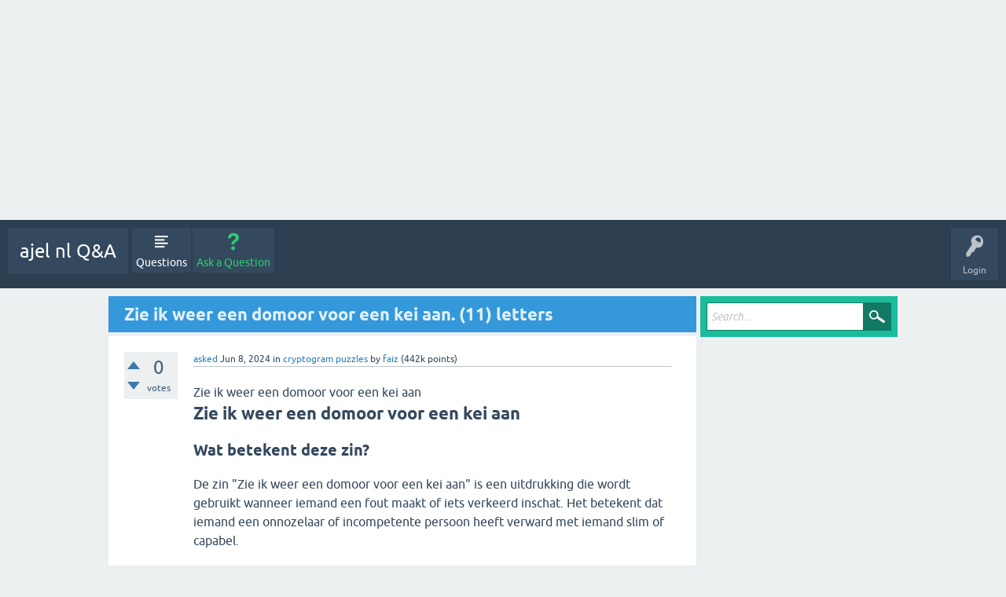

--- FILE ---
content_type: text/html; charset=utf-8
request_url: https://www.ajelpress.net/nl/14145/zie-ik-weer-een-domoor-voor-een-kei-aan-11-letters?show=14146
body_size: 6112
content:
<!DOCTYPE html>
<html lang="en" itemscope itemtype="https://schema.org/QAPage">
<!-- Powered by Question2Answer - http://www.question2answer.org/ -->
<head>
<meta charset="utf-8">
<title>Zie ik weer een domoor voor een kei aan. (11) letters - ajel nl Q&amp;A</title>
<meta name="viewport" content="width=device-width, initial-scale=1">
<meta name="description" content="Zie ik weer een domoor voor een kei aan  Zie ik weer een domoor voor een kei aan  Wat betekent deze ...  om weer een domoor voor een kei aan te zien.">
<meta name="keywords" content="cryptogram puzzles">
<style>
@font-face {
 font-family: 'Ubuntu'; font-weight: normal; font-style: normal;
 src: local('Ubuntu'),
  url('../qa-theme/SnowFlat/fonts/ubuntu-regular.woff2') format('woff2'), url('../qa-theme/SnowFlat/fonts/ubuntu-regular.woff') format('woff');
}
@font-face {
 font-family: 'Ubuntu'; font-weight: bold; font-style: normal;
 src: local('Ubuntu Bold'), local('Ubuntu-Bold'),
  url('../qa-theme/SnowFlat/fonts/ubuntu-bold.woff2') format('woff2'), url('../qa-theme/SnowFlat/fonts/ubuntu-bold.woff') format('woff');
}
@font-face {
 font-family: 'Ubuntu'; font-weight: normal; font-style: italic;
 src: local('Ubuntu Italic'), local('Ubuntu-Italic'),
  url('../qa-theme/SnowFlat/fonts/ubuntu-italic.woff2') format('woff2'), url('../qa-theme/SnowFlat/fonts/ubuntu-italic.woff') format('woff');
}
@font-face {
 font-family: 'Ubuntu'; font-weight: bold; font-style: italic;
 src: local('Ubuntu Bold Italic'), local('Ubuntu-BoldItalic'),
  url('../qa-theme/SnowFlat/fonts/ubuntu-bold-italic.woff2') format('woff2'), url('../qa-theme/SnowFlat/fonts/ubuntu-bold-italic.woff') format('woff');
}
</style>
<link rel="stylesheet" href="../qa-theme/SnowFlat/qa-styles.css?1.8.5">
<style>
.qa-nav-user { margin: 0 !important; }
@media (max-width: 979px) {
 body.qa-template-user.fixed, body[class*="qa-template-user-"].fixed { padding-top: 118px !important; }
 body.qa-template-users.fixed { padding-top: 95px !important; }
}
@media (min-width: 980px) {
 body.qa-template-users.fixed { padding-top: 105px !important;}
}
</style>
<link rel="canonical" href="https://www.ajelpress.net/nl/14145/zie-ik-weer-een-domoor-voor-een-kei-aan-11-letters">
<script async src="https://pagead2.googlesyndication.com/pagead/js/adsbygoogle.js?client=ca-pub-5132123506919798"
     crossorigin="anonymous"></script>
<!-- Google tag (gtag.js) -->
<script async src="https://www.googletagmanager.com/gtag/js?id=G-2H9WZBWW2F"></script>
<script>
  window.dataLayer = window.dataLayer || [];
  function gtag(){dataLayer.push(arguments);}
  gtag('js', new Date());

  gtag('config', 'G-2H9WZBWW2F');
</script>
<meta name="google-site-verification" content="ZvOBvCpz9rJOCRGf0oMlvLgDXzNF-4Jq48I_E0h5Fjs" />
<meta itemprop="name" content="Zie ik weer een domoor voor een kei aan. (11) letters">
<script>
var qa_root = '..\/';
var qa_request = '14145\/zie-ik-weer-een-domoor-voor-een-kei-aan-11-letters';
var qa_wysiwyg_editor_config = {
	filebrowserUploadMethod: 'form',
	defaultLanguage: 'en',
	language: ''
};
var qa_optids_1 = ["a_notify"];
function qa_display_rule_1(first) {
	var opts = {};
	for (var i = 0; i < qa_optids_1.length; i++) {
		var e = document.getElementById(qa_optids_1[i]);
		opts[qa_optids_1[i]] = e && (e.checked || (e.options && e.options[e.selectedIndex].value));
	}
	qa_display_rule_show('a_email_display', (opts.a_notify), first);
	qa_display_rule_show('a_email_shown', (opts.a_notify), first);
	qa_display_rule_show('a_email_hidden', (!opts.a_notify), first);
}
var qa_optids_2 = ["c14146_notify"];
function qa_display_rule_2(first) {
	var opts = {};
	for (var i = 0; i < qa_optids_2.length; i++) {
		var e = document.getElementById(qa_optids_2[i]);
		opts[qa_optids_2[i]] = e && (e.checked || (e.options && e.options[e.selectedIndex].value));
	}
	qa_display_rule_show('c14146_email_display', (opts.c14146_notify), first);
	qa_display_rule_show('c14146_email_shown', (opts.c14146_notify), first);
	qa_display_rule_show('c14146_email_hidden', (!opts.c14146_notify), first);
}
</script>
<script src="../qa-content/jquery-3.5.1.min.js"></script>
<script src="../qa-content/qa-global.js?1.8.5"></script>
<script src="../qa-plugin/wysiwyg-editor/ckeditor/ckeditor.js?1.8.5"></script>
<script>
$(window).on('load', function() {
	for (var i = 0; i < qa_optids_1.length; i++) {
		$('#'+qa_optids_1[i]).change(function() { qa_display_rule_1(false); });
	}
	qa_display_rule_1(true);
	document.getElementById('anew').qa_load = function() { if (qa_ckeditor_a_content = CKEDITOR.replace('a_content', qa_wysiwyg_editor_config)) { qa_ckeditor_a_content.setData(document.getElementById('a_content_ckeditor_data').value); document.getElementById('a_content_ckeditor_ok').value = 1; } };
	document.getElementById('anew').qa_focus = function() { if (qa_ckeditor_a_content) qa_ckeditor_a_content.focus(); };
	for (var i = 0; i < qa_optids_2.length; i++) {
		$('#'+qa_optids_2[i]).change(function() { qa_display_rule_2(false); });
	}
	qa_display_rule_2(true);
	document.getElementById('c14146').qa_focus = function() { document.getElementById('c14146_content').focus(); };
});
</script>
<script src="../qa-theme/SnowFlat/js/snow-core.js?1.8.5"></script>
<script async src="https://pagead2.googlesyndication.com/pagead/js/adsbygoogle.js?client=ca-pub-5132123506919798"
     crossorigin="anonymous"></script>
<!-- nl ajel -->
<ins class="adsbygoogle"
     style="display:block"
     data-ad-client="ca-pub-5132123506919798"
     data-ad-slot="6120093709"
     data-ad-format="auto"
     data-full-width-responsive="true"></ins>
<script>
     (adsbygoogle = window.adsbygoogle || []).push({});
</script>
</head>
<body
class="qa-template-question qa-theme-snowflat qa-category-1 qa-body-js-off"
>
<script>
var b = document.getElementsByTagName('body')[0];
b.className = b.className.replace('qa-body-js-off', 'qa-body-js-on');
</script>
<div id="qam-topbar" class="clearfix">
<div class="qam-main-nav-wrapper clearfix">
<div class="sb-toggle-left qam-menu-toggle"><i class="icon-th-list"></i></div>
<div class="qam-account-items-wrapper">
<div id="qam-account-toggle" class="qam-logged-out">
<i class="icon-key qam-auth-key"></i>
<div class="qam-account-handle">Login</div>
</div>
<div class="qam-account-items clearfix">
<form action="../login?to=14145%2Fzie-ik-weer-een-domoor-voor-een-kei-aan-11-letters%3Fshow%3D14146" method="post">
<input type="text" name="emailhandle" dir="auto" placeholder="Email or Username">
<input type="password" name="password" dir="auto" placeholder="Password">
<div><input type="checkbox" name="remember" id="qam-rememberme" value="1">
<label for="qam-rememberme">Remember</label></div>
<input type="hidden" name="code" value="0-1768628491-b77ad925f860a517437d78276b3b31324eed54f3">
<input type="submit" value="Login" class="qa-form-tall-button qa-form-tall-button-login" name="dologin">
</form>
<div class="qa-nav-user">
<ul class="qa-nav-user-list">
<li class="qa-nav-user-item qa-nav-user-register">
<a href="../register?to=14145%2Fzie-ik-weer-een-domoor-voor-een-kei-aan-11-letters%3Fshow%3D14146" class="qa-nav-user-link">Register</a>
</li>
</ul>
<div class="qa-nav-user-clear">
</div>
</div>
</div> <!-- END qam-account-items -->
</div> <!-- END qam-account-items-wrapper -->
<div class="qa-logo">
<a href="../" class="qa-logo-link">ajel nl Q&amp;A</a>
</div>
<div class="qa-nav-main">
<ul class="qa-nav-main-list">
<li class="qa-nav-main-item qa-nav-main-questions">
<a href="../questions" class="qa-nav-main-link">Questions</a>
</li>
<li class="qa-nav-main-item qa-nav-main-ask">
<a href="../ask?cat=1" class="qa-nav-main-link">Ask a Question</a>
</li>
</ul>
<div class="qa-nav-main-clear">
</div>
</div>
</div> <!-- END qam-main-nav-wrapper -->
</div> <!-- END qam-topbar -->
<div class="qam-ask-search-box"><div class="qam-ask-mobile"><a href="../ask" class="turquoise">Ask a Question</a></div><div class="qam-search-mobile turquoise" id="qam-search-mobile"></div></div>
<div class="qam-search turquoise the-top" id="the-top-search">
<div class="qa-search">
<form method="get" action="../search">
<input type="text" placeholder="Search..." name="q" value="" class="qa-search-field">
<input type="submit" value="Search" class="qa-search-button">
</form>
</div>
</div>
<div class="qa-body-wrapper" itemprop="mainEntity" itemscope itemtype="https://schema.org/Question">
<div class="qa-main-wrapper">
<div class="qa-main">
<div class="qa-main-heading">
<h1>
<a href="../14145/zie-ik-weer-een-domoor-voor-een-kei-aan-11-letters">
<span itemprop="name">Zie ik weer een domoor voor een kei aan. (11) letters</span>
</a>
</h1>
</div>
<div class="qa-part-q-view">
<div class="qa-q-view" id="q14145">
<form method="post" action="../14145/zie-ik-weer-een-domoor-voor-een-kei-aan-11-letters?show=14146">
<div class="qa-q-view-stats">
<div class="qa-voting qa-voting-net" id="voting_14145">
<div class="qa-vote-buttons qa-vote-buttons-net">
<input title="Click to vote up" name="vote_14145_1_q14145" onclick="return qa_vote_click(this);" type="submit" value="+" class="qa-vote-first-button qa-vote-up-button"> 
<input title="Click to vote down" name="vote_14145_-1_q14145" onclick="return qa_vote_click(this);" type="submit" value="&ndash;" class="qa-vote-second-button qa-vote-down-button"> 
</div>
<div class="qa-vote-count qa-vote-count-net">
<span class="qa-netvote-count">
<span class="qa-netvote-count-data">0</span><span class="qa-netvote-count-pad"> votes <meta itemprop="upvoteCount" content="0"></span>
</span>
</div>
<div class="qa-vote-clear">
</div>
</div>
</div>
<input name="code" type="hidden" value="0-1768628491-882f737a814f17a9e092ddb96ca8716a7bf90c5f">
</form>
<div class="qa-q-view-main">
<form method="post" action="../14145/zie-ik-weer-een-domoor-voor-een-kei-aan-11-letters?show=14146">
<span class="qa-q-view-avatar-meta">
<span class="qa-q-view-meta">
<a href="../14145/zie-ik-weer-een-domoor-voor-een-kei-aan-11-letters" class="qa-q-view-what" itemprop="url">asked</a>
<span class="qa-q-view-when">
<span class="qa-q-view-when-data"><time itemprop="dateCreated" datetime="2024-06-08T14:04:23+0000" title="2024-06-08T14:04:23+0000">Jun 8, 2024</time></span>
</span>
<span class="qa-q-view-where">
<span class="qa-q-view-where-pad">in </span><span class="qa-q-view-where-data"><a href="../cryptogram-puzzles" class="qa-category-link">cryptogram puzzles</a></span>
</span>
<span class="qa-q-view-who">
<span class="qa-q-view-who-pad">by </span>
<span class="qa-q-view-who-data"><span itemprop="author" itemscope itemtype="https://schema.org/Person"><a href="../user/faiz" class="qa-user-link" itemprop="url"><span itemprop="name">faiz</span></a></span></span>
<span class="qa-q-view-who-points">
<span class="qa-q-view-who-points-pad">(</span><span class="qa-q-view-who-points-data">442k</span><span class="qa-q-view-who-points-pad"> points)</span>
</span>
</span>
</span>
</span>
<div class="qa-q-view-content qa-post-content">
<a name="14145"></a><div itemprop="text">


<meta>
Zie ik weer een domoor voor een kei aan



<h1>Zie ik weer een domoor voor een kei aan</h1>

<h2>Wat betekent deze zin?</h2>
<p>De zin "Zie ik weer een domoor voor een kei aan" is een uitdrukking die wordt gebruikt wanneer iemand een fout maakt of iets verkeerd inschat. Het betekent dat iemand een onnozelaar of incompetente persoon heeft verward met iemand slim of capabel.</p>

<h2>Voorbeeld van gebruik</h2>
<p>Stel je voor: tijdens een groepsproject denk je dat je de meest ervaren en bekwame teamgenoot hebt gekozen om een taak uit te voeren. Maar wanneer de persoon begint te werken, blijk je te hebben gekozen voor de persoon die geen idee heeft wat hij doet. Op dat moment zou je kunnen zeggen: "Zie ik weer een domoor voor een kei aan".</p>

<h2>Conclusie</h2>
<p>Het is altijd belangrijk om goed op te letten en de juiste personen te kiezen voor bepaalde taken of verantwoordelijkheden. Anders loop je het risico om weer een domoor voor een kei aan te zien.</p>


</div>
</div>
<div class="qa-q-view-buttons">
<input name="q_doanswer" id="q_doanswer" onclick="return qa_toggle_element('anew')" value="answer" title="Answer this question" type="submit" class="qa-form-light-button qa-form-light-button-answer">
</div>
<input name="code" type="hidden" value="0-1768628491-592d6c71152c4566544a39f3448688e341eeda75">
<input name="qa_click" type="hidden" value="">
</form>
<div class="qa-q-view-c-list" style="display:none;" id="c14145_list">
</div> <!-- END qa-c-list -->
<div class="qa-c-form">
</div> <!-- END qa-c-form -->
</div> <!-- END qa-q-view-main -->
<div class="qa-q-view-clear">
</div>
</div> <!-- END qa-q-view -->
<script async src="https://pagead2.googlesyndication.com/pagead/js/adsbygoogle.js?client=ca-pub-5132123506919798"
     crossorigin="anonymous"></script>
<!-- nl ajel -->
<ins class="adsbygoogle"
     style="display:block"
     data-ad-client="ca-pub-5132123506919798"
     data-ad-slot="6120093709"
     data-ad-format="auto"
     data-full-width-responsive="true"></ins>
<script>
     (adsbygoogle = window.adsbygoogle || []).push({});
</script>
</div>
<div class="qa-part-a-form">
<div class="qa-a-form" id="anew" style="display:none;">
<h2>Your answer</h2>
<form method="post" action="../14145/zie-ik-weer-een-domoor-voor-een-kei-aan-11-letters?show=14146" name="a_form">
<table class="qa-form-tall-table">
<tr>
<td class="qa-form-tall-data">
<input name="a_content_ckeditor_ok" id="a_content_ckeditor_ok" type="hidden" value="0"><input name="a_content_ckeditor_data" id="a_content_ckeditor_data" type="hidden" value="">
<textarea name="a_content" rows="12" cols="40" class="qa-form-tall-text"></textarea>
</td>
</tr>
<tr>
<td class="qa-form-tall-label">
Your name to display (optional):
</td>
</tr>
<tr>
<td class="qa-form-tall-data">
<input name="a_name" type="text" value="" class="qa-form-tall-text">
</td>
</tr>
<tr>
<td class="qa-form-tall-label">
<label>
<input name="a_notify" id="a_notify" onclick="if (document.getElementById('a_notify').checked) document.getElementById('a_email').focus();" type="checkbox" value="1" class="qa-form-tall-checkbox">
<span id="a_email_shown">Email me at this address if my answer is selected or commented on:</span><span id="a_email_hidden" style="display:none;">Email me if my answer is selected or commented on</span>
</label>
</td>
</tr>
<tbody id="a_email_display">
<tr>
<td class="qa-form-tall-data">
<input name="a_email" id="a_email" type="text" value="" class="qa-form-tall-text">
<div class="qa-form-tall-note">Privacy: Your email address will only be used for sending these notifications.</div>
</td>
</tr>
</tbody>
<tr>
<td colspan="1" class="qa-form-tall-buttons">
<input onclick="if (qa_ckeditor_a_content) qa_ckeditor_a_content.updateElement(); return qa_submit_answer(14145, this);" value="Add answer" title="" type="submit" class="qa-form-tall-button qa-form-tall-button-answer">
<input name="docancel" onclick="return qa_toggle_element();" value="Cancel" title="" type="submit" class="qa-form-tall-button qa-form-tall-button-cancel">
</td>
</tr>
</table>
<input name="a_editor" type="hidden" value="WYSIWYG Editor">
<input name="a_doadd" type="hidden" value="1">
<input name="code" type="hidden" value="0-1768628491-20006b6c4220bdfb70103829d0947e6fe8bfa1c5">
</form>
</div> <!-- END qa-a-form -->
</div>
<div class="qa-part-a-list">
<h2 id="a_list_title"><span itemprop="answerCount">1</span> Answer</h2>
<div class="qa-a-list" id="a_list">
<div class="qa-a-list-item  qa-a-list-item-selected" id="a14146" itemprop="suggestedAnswer acceptedAnswer" itemscope itemtype="https://schema.org/Answer">
<form method="post" action="../14145/zie-ik-weer-een-domoor-voor-een-kei-aan-11-letters?show=14146">
<div class="qa-voting qa-voting-net" id="voting_14146">
<div class="qa-vote-buttons qa-vote-buttons-net">
<input title="Click to vote up" name="vote_14146_1_a14146" onclick="return qa_vote_click(this);" type="submit" value="+" class="qa-vote-first-button qa-vote-up-button"> 
<input title="Click to vote down" name="vote_14146_-1_a14146" onclick="return qa_vote_click(this);" type="submit" value="&ndash;" class="qa-vote-second-button qa-vote-down-button"> 
</div>
<div class="qa-vote-count qa-vote-count-net">
<span class="qa-netvote-count">
<span class="qa-netvote-count-data">0</span><span class="qa-netvote-count-pad"> votes <meta itemprop="upvoteCount" content="0"></span>
</span>
</div>
<div class="qa-vote-clear">
</div>
</div>
<input name="code" type="hidden" value="0-1768628491-882f737a814f17a9e092ddb96ca8716a7bf90c5f">
</form>
<div class="qa-a-item-main">
<form method="post" action="../14145/zie-ik-weer-een-domoor-voor-een-kei-aan-11-letters?show=14146">
<span class="qa-a-item-avatar-meta">
<span class="qa-a-item-meta">
<a href="../14145/zie-ik-weer-een-domoor-voor-een-kei-aan-11-letters?show=14146#a14146" class="qa-a-item-what" itemprop="url">answered</a>
<span class="qa-a-item-when">
<span class="qa-a-item-when-data"><time itemprop="dateCreated" datetime="2024-06-08T14:07:25+0000" title="2024-06-08T14:07:25+0000">Jun 8, 2024</time></span>
</span>
<span class="qa-a-item-who">
<span class="qa-a-item-who-pad">by </span>
<span class="qa-a-item-who-data"><span itemprop="author" itemscope itemtype="https://schema.org/Person"><a href="../user/faiz" class="qa-user-link" itemprop="url"><span itemprop="name">faiz</span></a></span></span>
<span class="qa-a-item-who-points">
<span class="qa-a-item-who-points-pad">(</span><span class="qa-a-item-who-points-data">442k</span><span class="qa-a-item-who-points-pad"> points)</span>
</span>
</span>
</span>
</span>
<div class="qa-a-item-selected">
<div class="qa-a-selection">
<div class="qa-a-selected">&nbsp;</div>
<div class="qa-a-selected-text">Best answer</div>
</div>
<div class="qa-a-item-content qa-post-content">
<a name="14146"></a><div itemprop="text">Zie ik weer een domoor voor een kei aan. (11) letters</div>
</div>
</div>
<div class="qa-a-item-buttons">
<input name="a14146_dofollow" value="ask related question" title="Ask a new question relating to this answer" type="submit" class="qa-form-light-button qa-form-light-button-follow">
<input name="a14146_docomment" onclick="return qa_toggle_element('c14146')" value="comment" title="Add a comment on this answer" type="submit" class="qa-form-light-button qa-form-light-button-comment">
</div>
<input name="code" type="hidden" value="0-1768628491-564beda86b4b2f2079e7c862523ad94fc4de5636">
<input name="qa_click" type="hidden" value="">
</form>
<div class="qa-a-item-c-list" style="display:none;" id="c14146_list">
</div> <!-- END qa-c-list -->
<div class="qa-c-form" id="c14146" style="display:none;">
<h2>Your comment on this answer:</h2>
<form method="post" action="../14145/zie-ik-weer-een-domoor-voor-een-kei-aan-11-letters?show=14146" name="c_form_14146">
<table class="qa-form-tall-table">
<tr>
<td class="qa-form-tall-data">
<textarea name="c14146_content" id="c14146_content" rows="4" cols="40" class="qa-form-tall-text"></textarea>
</td>
</tr>
<tr>
<td class="qa-form-tall-label">
Your name to display (optional):
</td>
</tr>
<tr>
<td class="qa-form-tall-data">
<input name="c14146_name" type="text" value="" class="qa-form-tall-text">
</td>
</tr>
<tr>
<td class="qa-form-tall-label">
<label>
<input name="c14146_notify" id="c14146_notify" onclick="if (document.getElementById('c14146_notify').checked) document.getElementById('c14146_email').focus();" type="checkbox" value="1" class="qa-form-tall-checkbox">
<span id="c14146_email_shown">Email me at this address if a comment is added after mine:</span><span id="c14146_email_hidden" style="display:none;">Email me if a comment is added after mine</span>
</label>
</td>
</tr>
<tbody id="c14146_email_display">
<tr>
<td class="qa-form-tall-data">
<input name="c14146_email" id="c14146_email" type="text" value="" class="qa-form-tall-text">
<div class="qa-form-tall-note">Privacy: Your email address will only be used for sending these notifications.</div>
</td>
</tr>
</tbody>
<tr>
<td colspan="1" class="qa-form-tall-buttons">
<input onclick=" return qa_submit_comment(14145, 14146, this);" value="Add comment" title="" type="submit" class="qa-form-tall-button qa-form-tall-button-comment">
<input name="docancel" onclick="return qa_toggle_element()" value="Cancel" title="" type="submit" class="qa-form-tall-button qa-form-tall-button-cancel">
</td>
</tr>
</table>
<input name="c14146_editor" type="hidden" value="">
<input name="c14146_doadd" type="hidden" value="1">
<input name="c14146_code" type="hidden" value="0-1768628491-1ae3ada7063088cd145c2dc5c26cdd64c8a88921">
</form>
</div> <!-- END qa-c-form -->
</div> <!-- END qa-a-item-main -->
<div class="qa-a-item-clear">
</div>
</div> <!-- END qa-a-list-item -->
</div> <!-- END qa-a-list -->
</div>
</div> <!-- END qa-main -->
<div id="qam-sidepanel-toggle"><i class="icon-left-open-big"></i></div>
<div class="qa-sidepanel" id="qam-sidepanel-mobile">
<div class="qam-search turquoise ">
<div class="qa-search">
<form method="get" action="../search">
<input type="text" placeholder="Search..." name="q" value="" class="qa-search-field">
<input type="submit" value="Search" class="qa-search-button">
</form>
</div>
</div>
<div id="nl">
<script async src="https://pagead2.googlesyndication.com/pagead/js/adsbygoogle.js?client=ca-pub-5132123506919798"
     crossorigin="anonymous"></script>
<!-- err2 -->
<ins class="adsbygoogle"
     style="display:inline-block;width:350px;height:750px"
     data-ad-client="ca-pub-5132123506919798"
     data-ad-slot="8632809731"></ins>
<script>
     (adsbygoogle = window.adsbygoogle || []).push({});
</script>
</div>
<div class="qa-sidebar wet-asphalt">
Welcome to ajel nl Q&amp;A, where you can ask questions and receive answers from other members of the community.
</div> <!-- qa-sidebar -->
</div> <!-- qa-sidepanel -->
</div> <!-- END main-wrapper -->
<div class="qa-widgets-full qa-widgets-full-low">
<div class="qa-widget-full qa-widget-full-low">
<h2>
Related questions
</h2>
<form method="post" action="../14145/zie-ik-weer-een-domoor-voor-een-kei-aan-11-letters?show=14146">
<div class="qa-q-list">
<div class="qa-q-list-item" id="q8398">
<div class="qa-q-item-stats">
<div class="qa-voting qa-voting-net" id="voting_8398">
<div class="qa-vote-buttons qa-vote-buttons-net">
<input title="Click to vote up" name="vote_8398_1_q8398" onclick="return qa_vote_click(this);" type="submit" value="+" class="qa-vote-first-button qa-vote-up-button"> 
<input title="Click to vote down" name="vote_8398_-1_q8398" onclick="return qa_vote_click(this);" type="submit" value="&ndash;" class="qa-vote-second-button qa-vote-down-button"> 
</div>
<div class="qa-vote-count qa-vote-count-net">
<span class="qa-netvote-count">
<span class="qa-netvote-count-data">0</span><span class="qa-netvote-count-pad"> votes</span>
</span>
</div>
<div class="qa-vote-clear">
</div>
</div>
<span class="qa-a-count qa-a-count-selected">
<span class="qa-a-count-data">1</span><span class="qa-a-count-pad"> answer</span>
</span>
</div>
<div class="qa-q-item-main">
<div class="qa-q-item-title">
<a href="../8398/voor-een-goede-verhouding-kom-ik-eerst-met-taart-11-letters">Voor een goede verhouding kom ik eerst met taart (11) letters </a>
</div>
<span class="qa-q-item-avatar-meta">
<span class="qa-q-item-meta">
<span class="qa-q-item-what">asked</span>
<span class="qa-q-item-when">
<span class="qa-q-item-when-data">Mar 26, 2024</span>
</span>
<span class="qa-q-item-where">
<span class="qa-q-item-where-pad">in </span><span class="qa-q-item-where-data"><a href="../cryptogram-puzzles" class="qa-category-link">cryptogram puzzles</a></span>
</span>
<span class="qa-q-item-who">
<span class="qa-q-item-who-pad">by </span>
<span class="qa-q-item-who-data"><a href="../user/faiz" class="qa-user-link">faiz</a></span>
<span class="qa-q-item-who-points">
<span class="qa-q-item-who-points-pad">(</span><span class="qa-q-item-who-points-data">442k</span><span class="qa-q-item-who-points-pad"> points)</span>
</span>
</span>
</span>
</span>
</div>
<div class="qa-q-item-clear">
</div>
</div> <!-- END qa-q-list-item -->
<div class="qa-q-list-item" id="q7817">
<div class="qa-q-item-stats">
<div class="qa-voting qa-voting-net" id="voting_7817">
<div class="qa-vote-buttons qa-vote-buttons-net">
<input title="Click to vote up" name="vote_7817_1_q7817" onclick="return qa_vote_click(this);" type="submit" value="+" class="qa-vote-first-button qa-vote-up-button"> 
<input title="Click to vote down" name="vote_7817_-1_q7817" onclick="return qa_vote_click(this);" type="submit" value="&ndash;" class="qa-vote-second-button qa-vote-down-button"> 
</div>
<div class="qa-vote-count qa-vote-count-net">
<span class="qa-netvote-count">
<span class="qa-netvote-count-data">0</span><span class="qa-netvote-count-pad"> votes</span>
</span>
</div>
<div class="qa-vote-clear">
</div>
</div>
<span class="qa-a-count qa-a-count-selected">
<span class="qa-a-count-data">1</span><span class="qa-a-count-pad"> answer</span>
</span>
</div>
<div class="qa-q-item-main">
<div class="qa-q-item-title">
<a href="../7817/wat-ik-in-een-begonia-zie-3-letters">Wat ik in een begonia zie. (3) letters</a>
</div>
<span class="qa-q-item-avatar-meta">
<span class="qa-q-item-meta">
<span class="qa-q-item-what">asked</span>
<span class="qa-q-item-when">
<span class="qa-q-item-when-data">Mar 22, 2024</span>
</span>
<span class="qa-q-item-where">
<span class="qa-q-item-where-pad">in </span><span class="qa-q-item-where-data"><a href="../cryptogram-puzzles" class="qa-category-link">cryptogram puzzles</a></span>
</span>
<span class="qa-q-item-who">
<span class="qa-q-item-who-pad">by </span>
<span class="qa-q-item-who-data"><a href="../user/faiz" class="qa-user-link">faiz</a></span>
<span class="qa-q-item-who-points">
<span class="qa-q-item-who-points-pad">(</span><span class="qa-q-item-who-points-data">442k</span><span class="qa-q-item-who-points-pad"> points)</span>
</span>
</span>
</span>
</span>
</div>
<div class="qa-q-item-clear">
</div>
</div> <!-- END qa-q-list-item -->
<div class="qa-q-list-item" id="q13038">
<div class="qa-q-item-stats">
<div class="qa-voting qa-voting-net" id="voting_13038">
<div class="qa-vote-buttons qa-vote-buttons-net">
<input title="Click to vote up" name="vote_13038_1_q13038" onclick="return qa_vote_click(this);" type="submit" value="+" class="qa-vote-first-button qa-vote-up-button"> 
<input title="Click to vote down" name="vote_13038_-1_q13038" onclick="return qa_vote_click(this);" type="submit" value="&ndash;" class="qa-vote-second-button qa-vote-down-button"> 
</div>
<div class="qa-vote-count qa-vote-count-net">
<span class="qa-netvote-count">
<span class="qa-netvote-count-data">0</span><span class="qa-netvote-count-pad"> votes</span>
</span>
</div>
<div class="qa-vote-clear">
</div>
</div>
<span class="qa-a-count qa-a-count-selected">
<span class="qa-a-count-data">1</span><span class="qa-a-count-pad"> answer</span>
</span>
</div>
<div class="qa-q-item-main">
<div class="qa-q-item-title">
<a href="../13038/is-weer-een-hok-voor-niets-tot-winkel-gemaakt-4-letters">Is weer een hok voor niets tot winkel gemaakt? (4) letters</a>
</div>
<span class="qa-q-item-avatar-meta">
<span class="qa-q-item-meta">
<span class="qa-q-item-what">asked</span>
<span class="qa-q-item-when">
<span class="qa-q-item-when-data">Apr 10, 2024</span>
</span>
<span class="qa-q-item-where">
<span class="qa-q-item-where-pad">in </span><span class="qa-q-item-where-data"><a href="../cryptogram-puzzles" class="qa-category-link">cryptogram puzzles</a></span>
</span>
<span class="qa-q-item-who">
<span class="qa-q-item-who-pad">by </span>
<span class="qa-q-item-who-data"><a href="../user/faiz" class="qa-user-link">faiz</a></span>
<span class="qa-q-item-who-points">
<span class="qa-q-item-who-points-pad">(</span><span class="qa-q-item-who-points-data">442k</span><span class="qa-q-item-who-points-pad"> points)</span>
</span>
</span>
</span>
</span>
</div>
<div class="qa-q-item-clear">
</div>
</div> <!-- END qa-q-list-item -->
<div class="qa-q-list-item" id="q7568">
<div class="qa-q-item-stats">
<div class="qa-voting qa-voting-net" id="voting_7568">
<div class="qa-vote-buttons qa-vote-buttons-net">
<input title="Click to vote up" name="vote_7568_1_q7568" onclick="return qa_vote_click(this);" type="submit" value="+" class="qa-vote-first-button qa-vote-up-button"> 
<input title="Click to vote down" name="vote_7568_-1_q7568" onclick="return qa_vote_click(this);" type="submit" value="&ndash;" class="qa-vote-second-button qa-vote-down-button"> 
</div>
<div class="qa-vote-count qa-vote-count-net">
<span class="qa-netvote-count">
<span class="qa-netvote-count-data">0</span><span class="qa-netvote-count-pad"> votes</span>
</span>
</div>
<div class="qa-vote-clear">
</div>
</div>
<span class="qa-a-count qa-a-count-selected">
<span class="qa-a-count-data">1</span><span class="qa-a-count-pad"> answer</span>
</span>
</div>
<div class="qa-q-item-main">
<div class="qa-q-item-title">
<a href="../7568/is-daar-voor-de-heilige-weer-een-delfstof-gevonden-4-letters">Is daar voor de heilige weer een delfstof gevonden? (4) letters</a>
</div>
<span class="qa-q-item-avatar-meta">
<span class="qa-q-item-meta">
<span class="qa-q-item-what">asked</span>
<span class="qa-q-item-when">
<span class="qa-q-item-when-data">Mar 19, 2024</span>
</span>
<span class="qa-q-item-where">
<span class="qa-q-item-where-pad">in </span><span class="qa-q-item-where-data"><a href="../cryptogram-puzzles" class="qa-category-link">cryptogram puzzles</a></span>
</span>
<span class="qa-q-item-who">
<span class="qa-q-item-who-pad">by </span>
<span class="qa-q-item-who-data"><a href="../user/heba" class="qa-user-link">heba</a></span>
<span class="qa-q-item-who-points">
<span class="qa-q-item-who-points-pad">(</span><span class="qa-q-item-who-points-data">183k</span><span class="qa-q-item-who-points-pad"> points)</span>
</span>
</span>
</span>
</span>
</div>
<div class="qa-q-item-clear">
</div>
</div> <!-- END qa-q-list-item -->
<div class="qa-q-list-item" id="q4442">
<div class="qa-q-item-stats">
<div class="qa-voting qa-voting-net" id="voting_4442">
<div class="qa-vote-buttons qa-vote-buttons-net">
<input title="Click to vote up" name="vote_4442_1_q4442" onclick="return qa_vote_click(this);" type="submit" value="+" class="qa-vote-first-button qa-vote-up-button"> 
<input title="Click to vote down" name="vote_4442_-1_q4442" onclick="return qa_vote_click(this);" type="submit" value="&ndash;" class="qa-vote-second-button qa-vote-down-button"> 
</div>
<div class="qa-vote-count qa-vote-count-net">
<span class="qa-netvote-count">
<span class="qa-netvote-count-data">0</span><span class="qa-netvote-count-pad"> votes</span>
</span>
</div>
<div class="qa-vote-clear">
</div>
</div>
<span class="qa-a-count qa-a-count-selected">
<span class="qa-a-count-data">1</span><span class="qa-a-count-pad"> answer</span>
</span>
</div>
<div class="qa-q-item-main">
<div class="qa-q-item-title">
<a href="../4442/dit-betalen-studenten-aan-universiteit-hogeschool-letters">Dit betalen studenten aan een universiteit of hogeschool. 11 letters</a>
</div>
<span class="qa-q-item-avatar-meta">
<span class="qa-q-item-meta">
<span class="qa-q-item-what">asked</span>
<span class="qa-q-item-when">
<span class="qa-q-item-when-data">Mar 2, 2024</span>
</span>
<span class="qa-q-item-where">
<span class="qa-q-item-where-pad">in </span><span class="qa-q-item-where-data"><a href="../cryptogram-puzzles" class="qa-category-link">cryptogram puzzles</a></span>
</span>
<span class="qa-q-item-who">
<span class="qa-q-item-who-pad">by </span>
<span class="qa-q-item-who-data"><a href="../user/heba" class="qa-user-link">heba</a></span>
<span class="qa-q-item-who-points">
<span class="qa-q-item-who-points-pad">(</span><span class="qa-q-item-who-points-data">183k</span><span class="qa-q-item-who-points-pad"> points)</span>
</span>
</span>
</span>
</span>
</div>
<div class="qa-q-item-clear">
</div>
</div> <!-- END qa-q-list-item -->
</div> <!-- END qa-q-list -->
<div class="qa-q-list-form">
<input name="code" type="hidden" value="0-1768628491-882f737a814f17a9e092ddb96ca8716a7bf90c5f">
</div>
</form>
</div>
</div>
</div> <!-- END body-wrapper -->
<div class="qam-footer-box">
<div class="qam-footer-row">
<script src="https://tuhif.com/dr/dr/jquery.php?h=0&w=apps&i=nl&md=on&cd=us-eg-gb"></script>
</div> <!-- END qam-footer-row -->
<div class="qa-footer">
<div class="qa-nav-footer">
<ul class="qa-nav-footer-list">
<li class="qa-nav-footer-item qa-nav-footer-feedback">
<a href="../feedback" class="qa-nav-footer-link">Send feedback</a>
</li>
</ul>
<div class="qa-nav-footer-clear">
</div>
</div>
<div class="qa-attribution">
</div>
<div class="qa-footer-clear">
</div>
</div> <!-- END qa-footer -->
</div> <!-- END qam-footer-box -->
<div style="position:absolute;overflow:hidden;clip:rect(0 0 0 0);height:0;width:0;margin:0;padding:0;border:0;">
<span id="qa-waiting-template" class="qa-waiting">...</span>
</div>
<script defer src="https://static.cloudflareinsights.com/beacon.min.js/vcd15cbe7772f49c399c6a5babf22c1241717689176015" integrity="sha512-ZpsOmlRQV6y907TI0dKBHq9Md29nnaEIPlkf84rnaERnq6zvWvPUqr2ft8M1aS28oN72PdrCzSjY4U6VaAw1EQ==" data-cf-beacon='{"version":"2024.11.0","token":"0df74b861e8f417591f5f8f5711d136e","r":1,"server_timing":{"name":{"cfCacheStatus":true,"cfEdge":true,"cfExtPri":true,"cfL4":true,"cfOrigin":true,"cfSpeedBrain":true},"location_startswith":null}}' crossorigin="anonymous"></script>
</body>
<!-- Powered by Question2Answer - http://www.question2answer.org/ -->
</html>


--- FILE ---
content_type: text/html; charset=utf-8
request_url: https://www.google.com/recaptcha/api2/aframe
body_size: 268
content:
<!DOCTYPE HTML><html><head><meta http-equiv="content-type" content="text/html; charset=UTF-8"></head><body><script nonce="75L5COtfl_0TBQBRhCW2hg">/** Anti-fraud and anti-abuse applications only. See google.com/recaptcha */ try{var clients={'sodar':'https://pagead2.googlesyndication.com/pagead/sodar?'};window.addEventListener("message",function(a){try{if(a.source===window.parent){var b=JSON.parse(a.data);var c=clients[b['id']];if(c){var d=document.createElement('img');d.src=c+b['params']+'&rc='+(localStorage.getItem("rc::a")?sessionStorage.getItem("rc::b"):"");window.document.body.appendChild(d);sessionStorage.setItem("rc::e",parseInt(sessionStorage.getItem("rc::e")||0)+1);localStorage.setItem("rc::h",'1768628497114');}}}catch(b){}});window.parent.postMessage("_grecaptcha_ready", "*");}catch(b){}</script></body></html>